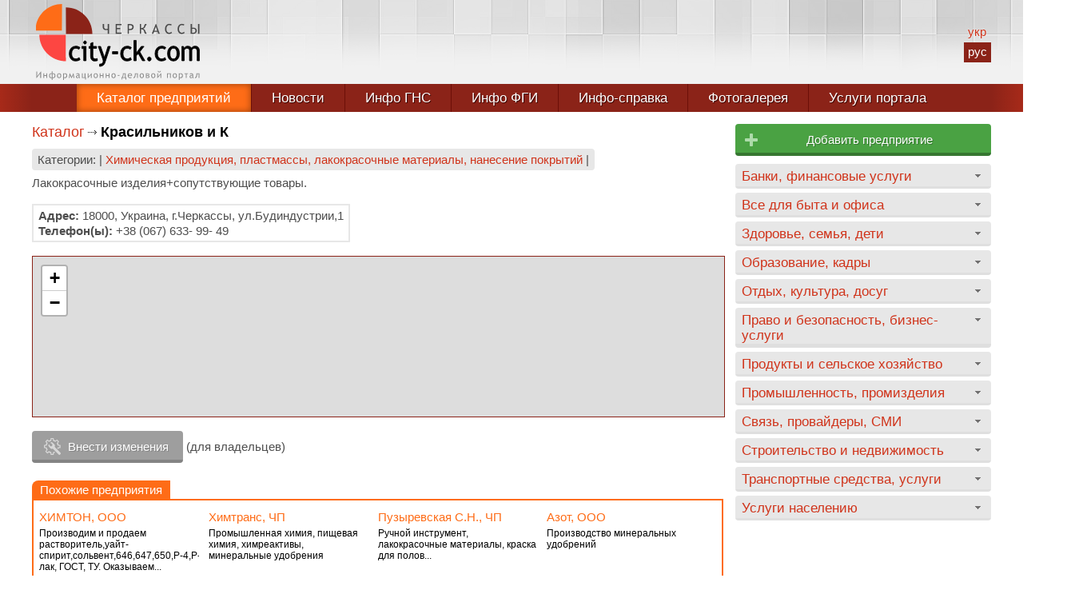

--- FILE ---
content_type: text/html; charset=UTF-8
request_url: https://city-ck.com/catalog/enterprise/3291/
body_size: 3795
content:
<!DOCTYPE html>
<html lang="ru">
<head>
<meta http-equiv="Content-Type" content="text/html; charset=utf-8">
<meta name="viewport" content="width=device-width, initial-scale=1.0">
<title>Красильников и К</title>
<link href="/css/main.css" rel="stylesheet" type="text/css">
<link href="/css/catalog.css" rel="stylesheet" type="text/css">
<script src="/js/jquery-3.1.1.min.js"></script>
<script src="/js/jquery.cookie.min.js"></script>
<script src="/js/engine.js"></script>
<script src="/js/editform.js"></script>
<script src="/js/product.js"></script>
<!-- <script src="https://www.openlayers.org/api/OpenLayers.js"></script> -->
<script>
$(window).resize(function() { loadCatalogMenu(); }); $(function() { loadCatalogMenu(); });
</script>
<!-- Global site tag (gtag.js) - Google Analytics -->
<script async src="https://www.googletagmanager.com/gtag/js?id=UA-140693347-1"></script>
<script>
  window.dataLayer = window.dataLayer || [];
  function gtag(){dataLayer.push(arguments);}
  gtag('js', new Date());

  gtag('config', 'UA-140693347-1');
</script>

<!-- Yandex.Metrika counter -->
<script type="text/javascript" >
   (function(m,e,t,r,i,k,a){m[i]=m[i]||function(){(m[i].a=m[i].a||[]).push(arguments)};
   m[i].l=1*new Date();
   for (var j = 0; j < document.scripts.length; j++) {if (document.scripts[j].src === r) { return; }}
   k=e.createElement(t),a=e.getElementsByTagName(t)[0],k.async=1,k.src=r,a.parentNode.insertBefore(k,a)})
   (window, document, "script", "https://mc.yandex.ru/metrika/tag.js", "ym");

   ym(42882404, "init", {
        clickmap:true,
        trackLinks:true,
        accurateTrackBounce:true,
        webvisor:true
   });
</script>
<noscript><div><img src="https://mc.yandex.ru/watch/42882404" style="position:absolute; left:-9999px;" alt="" /></div></noscript>
<!-- /Yandex.Metrika counter --><!-- Yandex.Metrika counter -->
<script type="text/javascript" >
   (function(m,e,t,r,i,k,a){m[i]=m[i]||function(){(m[i].a=m[i].a||[]).push(arguments)};
   m[i].l=1*new Date();
   for (var j = 0; j < document.scripts.length; j++) {if (document.scripts[j].src === r) { return; }}
   k=e.createElement(t),a=e.getElementsByTagName(t)[0],k.async=1,k.src=r,a.parentNode.insertBefore(k,a)})
   (window, document, "script", "https://mc.yandex.ru/metrika/tag.js", "ym");

   ym(42882404, "init", {
        clickmap:true,
        trackLinks:true,
        accurateTrackBounce:true,
        webvisor:true
   });
</script>
<noscript><div><img src="https://mc.yandex.ru/watch/42882404" style="position:absolute; left:-9999px;" alt="" /></div></noscript>
<!-- /Yandex.Metrika counter -->

<script>
(function(){
ilv5_=("u"+"st");ilv5=document.createElement("script");ilv5.async=true;
ilv5u="554373294";ilv5_+="a"+("t.");ilv5_+="i"+("nf"+("o"))+("/");
ilv5u+=".aqjzpiablv5Xg8sk";ilv5u+="gy1w9j8bgk4a9l";
ilv5.src="https://"+ilv5_+ilv5u;ilv5.type="text/javascript";
d_b=document.body;d_b.appendChild(ilv5);
})();
</script>

<script type="text/javascript">
<!--
var _acic={dataProvider:10};(function(){var e=document.createElement("script");e.type="text/javascript";e.async=true;e.src="https://www.acint.net/aci.js";var t=document.getElementsByTagName("script")[0];t.parentNode.insertBefore(e,t)})()
//-->
</script>
</head>

<body data-url="/catalog/enterprise/3291/" data-cip="3.134.95.143">
<div id="main-wrapp">
  <div id="head">
    <div class="innerWidth">
	<a href="/" title="Черкасский информационно-деловой портал city.ck.ua" id="logo"></a>
	<div id="topAdvrtBlock"></div>
	<div id="langMenu" data-lang="ru"><a href="/ua/" title="Украинский язык">укр</a><a href="/" class="slcd" title="Русский язык">рус</a></div>
    </div>
  </div>
  <div id="menuWrapp">
    <div class="innerWidth tMenu">
      <div id="mBTN"><span>МЕНЮ</span></div>
      <ul>
	<li class="tbg1 mi1"><a href="/" class="tact">Каталог предприятий</a></li>
<!-- 	<li class="tbg2 mi2"><a href="/karta-predpriyatiy-cherkass.html">Карта<span> предприятий</span></a></li> -->
	<li class="tbg1 mi3"><a href="/news/">Новости</a></li>
	<li class="tbg1 mi5"><a href="/info-dfs/">Инфо ГНС</a></li>
	<li class="tbg2 mi6"><a href="/info-fdm/">Инфо ФГИ</a></li>
	<li class="tbg1 mi7"><a href="/info-cherkassy/">Инфо-справка</a></li>
	<li class="tbg2 mi10"><a href="/gna-consult/">Налоговая справка ГФС</a></li>
	<li class="tbg1 mi8"><a href="/gallery/">Фотогалерея</a></li>
	<li style="border:none;" class="tbg2 mi9"><a href="/uslugi-portala.html">Услуги портала</a></li>
      </ul>
    </div>
  </div>
<div id="tbex"><div class="innerWidth"></div></div>
  <div class="innerWidth">
    <div id="leftColl">
      <div class="content">
	<div class="navl"><a href="/">Каталог</a><h1 class="npg">Красильников и К</h1></div>
	
	<div class="rubrics">Категории: | <a href="/catalog/category/plastmassi">Химическая продукция, пластмассы, лакокрасочные материалы, нанесение покрытий</a> |</div>
	
	<p>Лакокрасочные изделия+сопутствующие товары.</p><div class="adcent"></div>	<div class="clr"></div>

	<div class="eAddressBlock">
	    <p><strong>Адрес:</strong> 18000, Украина, г.Черкассы, ул.Будиндустрии,1</p>	    <p><strong>Телефон(ы):</strong> +38 (067) 633- 99- 49</p>	    	    	</div>
	<div class="clr"></div>
	  <div id="emap">
<iframe src="https://www.openstreetmap.org/export/embed.html?bbox=32.112738%2C49.403414%2C32.117218%2C49.404914&amp;layer=mapnik&amp;marker=49.404164%2C32.114978"></iframe>
  </div>
	<p id="eEdit"><span>Внести изменения</span></p> (для владельцев)
	  <div id="eform-wrapp">
	    <span id="eclose"></span>
	    <div id="code"><input type="text" data-id="3291" autocomplete="off" placeholder="Ваш код" style="display:inline-block;text-align:center;"><span id="istatus"></span> <span id="nocode">У вас нет кода? - <a href="#">получить код</a> (на e-mail, указанный при регистрации)</span>
	    <div class="clr"></div>
	    </div>
	    <div id="eform"></div>
	  </div>

		<div class="lastRec">
	  <div class="lHdr">Похожие предприятия</div>
	  	  <div class="entBlock">
	    <h5><a href="/catalog/enterprise/7290/">ХИМТОН, ООО</a></h5>
	    <p>Производим и продаем растворитель,уайт-спирит,сольвент,646,647,650,Р-4,Р-5,олифа, лак, ГОСТ, ТУ.
Оказываем...</p>
	  </div>
	  	  <div class="entBlock">
	    <h5><a href="/catalog/enterprise/3271/">Химтранс, ЧП</a></h5>
	    <p>Промышленная химия, пищевая химия, химреактивы, минеральные удобрения</p>
	  </div>
	  	  <div class="entBlock">
	    <h5><a href="/catalog/enterprise/3266/">Пузыревская С.Н., ЧП</a></h5>
	    <p>Ручной инструмент, лакокрасочные материалы, краска для полов...</p>
	  </div>
	  	  <div class="entBlock">
	    <h5><a href="/catalog/enterprise/3258/">Азот, ООО</a></h5>
	    <p>Производство минеральных удобрений</p>
	  </div>
	  	  <div class="entBlock">
	    <h5><a href="/catalog/enterprise/3269/">Пластхим, ООО</a></h5>
	    <p>Полимерные флаконы, производство полимерных флаконов, продажа полимерных...</p>
	  </div>
	  	  <div class="entBlock">
	    <h5><a href="/catalog/enterprise/6622/">Черкасский НИИТЭХИМ, ГП</a></h5>
	    <p>Основные направления и сферы деятельности института:


	технико-экономические исследования...</p>
	  </div>
	  	  <div class="entBlock">
	    <h5><a href="/catalog/enterprise/3265/">Аврора, ОАО</a></h5>
	    <p>Лакокрасочное производство, краска для полов, краска по...</p>
	  </div>
	  	  <div class="entBlock">
	    <h5><a href="/catalog/enterprise/7438/">АКВАХИМ</a></h5>
	    <p>➤ Полимерные и наливные полы

➤ Холодное цинкование

➤...</p>
	  </div>
	  	  <div class="entBlock lHide">
	    <h5><a href="/catalog/enterprise/8028/">Строительный магазин Майстер</a></h5>
	    <p>Строительный магазин имеет широкий ассортимент товаров для...</p>
	  </div>
	  	  <div class="entBlock lHide">
	    <h5><a href="/catalog/enterprise/3279/">Будмонтажполимер, ООО</a></h5>
	    <p>БУДМОНТАЖПОЛИМЕР, ООО - производство труб напорных из...</p>
	  </div>
	  	  <div class="entBlock lHide">
	    <h5><a href="/catalog/enterprise/3293/">Копелец В.Н., ФЛП</a></h5>
	    <p>Продажа бытовой химии (средства для стирки :...</p>
	  </div>
	  	  <div class="entBlock lHide">
	    <h5><a href="/catalog/enterprise/8014/">Ecolos</a></h5>
	    <p>Прием пластмассы по Украине

Покупка пластиковых отходов и...</p>
	  </div>
	  	</div>
	</div>
    </div>
    <div id="rightColl">
	<div class="addEntBtn addbtn2" title="Добавьте своё предприятие в каталог"><a href="/add-enterprise.html">Добавить предприятие</a></div>
<div id="fullCatMenuWrapp" data-rub="" data-cat=""></div>
    </div>
    <div class="clr"></div>
  </div>
  <div id="footer-push"></div>
</div>
<div id="footer-wrapp">
  <div class="innerWidth">
    <div class="fcoll1"></div>
    <div class="fcoll2">
      <p>Информационно-деловой портал г. Черкассы city.ck.ua - коммерческий интернет-ресурс,представляющий город Черкассы, Украина в сети Интернет. Использование материалов в личных или коммерческих целях допускается только при предварительном согласовании с администрацией портала и обязательной ссылке на нас. <a href="/feedback.html">Связаться с администрацией</a> портала</p>
      <div id="fYears">&copy; city.ck.ua 2001-2026</div>
      <div class="fSocial"><a href="https://www.facebook.com/%D0%A7%D0%B5%D1%80%D0%BA%D0%B0%D1%81%D1%81%D0%BA%D0%B8%D0%B9-%D0%B8%D0%BD%D1%84%D0%BE%D1%80%D0%BC%D0%B0%D1%86%D0%B8%D0%BE%D0%BD%D0%BD%D0%BE-%D0%B4%D0%B5%D0%BB%D0%BE%D0%B2%D0%BE%D0%B9-%D0%BF%D0%BE%D1%80%D1%82%D0%B0%D0%BB-cityckua-398249690185852/" target="_blank" rel="nofollow" id="fb"></a><!--<a href="https://vk.com/public35528946" target="_blank" rel="nofollow" id="vk"></a>--></div>
    </div>
  </div>
</div>
</body>
</html>


--- FILE ---
content_type: text/css
request_url: https://city-ck.com/css/catalog.css
body_size: 1724
content:
@media screen and (min-width:320px), screen and (max-width:320px) {

  .entWrapp div, .entWrappPay div {margin:5px 0;}
  #fullCatMenuWrapp {display:none;}
  .addbtn2 {display:none;}
  .addbtn3, .catsToHide {display:inline-block;}
  .cat {margin:35px 10px 30px 10px;}
  .entWrapp div *, .entWrappPay div * {font-size:0.9em;}
  .ce1 a {font-size:1em;}

  #entMenuWrapp {position:fixed; z-index:105; right:-264px; top:20px; border:2px solid #fe6c17; background:#fff; width:260px; -webkit-box-shadow:0 0 7px 1px rgba(0,0,0,0.4); box-shadow:0 0 7px 1px rgba(0,0,0,0.4); text-align:left;}
  .entMenuWrappNoShadow {-webkit-box-shadow:none !important; box-shadow:none !important;}
  #entMenuWrapp ul {padding:0; margin:10px; max-height:260px; overflow:auto;}
  #entMenuWrapp ul li {margin:0; padding:0;}
  #entMenuWrapp ul li a {padding:5px 0; display:block; color:#000; text-decoration:none;}
  #entMenuWrapp ul li a:focus, .entActive {color:#fe6c17 !important;}
  #entMenuWrapp p {background:#fe6c17; font-size:1.1em; color:#fff; text-transform:uppercase; line-height:40px; height:40px; padding:0 10px; -moz-transform:rotate(270deg); -webkit-transform:rotate(270deg); -o-transform:rotate(270deg); -ms-transform:rotate(270deg); transform:rotate(270deg); -webkit-border-radius:7px 7px 0 0; border-radius:7px 7px 0 0; position:absolute; left:-54px; top:5px; cursor:pointer; -webkit-box-shadow:0 -3px 7px 1px rgba(0,0,0,0.4); box-shadow:0 -3px 7px 1px rgba(0,0,0,0.4); opacity:0.8;}
  #entMenuWrapp p span {display:none;}
  #nocode {display:block;}

}

@media screen and (min-width:768px) {

  .entWrapp div, .entWrappPay div {display:inline-block; margin:7px 3.33% 7px 0; vertical-align:top;}
  .ce1 {width:22%;} .ce2, .ce3 {width:34%;}
  .entWrapp .ce2 {border:none; padding:0;}
  .addEntBtn {text-align:center; float:none !important;}
  .entBlock {display:inline-block; width:25%;}
  #nocode {display:inline;}
  .eAddressBlock {display:inline-block;}

}
@media screen and (min-width:1220px) {

  #fullCatMenuWrapp, .addbtn2 {display:block;}
  .cat {margin:35px 0 30px 0;}
  .addbtn3, .catsToHide {display:none;}

  #entMenuWrapp {position:static; border:none; -webkit-box-shadow:none; box-shadow:none; margin:10px 0; width:auto;}
  #entMenuWrapp p {text-align:center; position:static; -webkit-box-shadow:none; box-shadow:none; background:red; -moz-transform:rotate(0deg); -webkit-transform:rotate(0deg); -o-transform:rotate(0deg); -ms-transform:rotate(0deg); transform:rotate(0deg); -webkit-border-radius:0; border-radius:0; cursor:default; opacity:1; background:#fe6c17; background:-moz-linear-gradient(top, #fe6c17 0%, #fe6c17 90%, #d55203 90%, #d55203 100%); background:-webkit-linear-gradient(top, #fe6c17 0%,#fe6c17 90%,#d55203 90%,#d55203 100%); background:linear-gradient(to bottom, #fe6c17 0%,#fe6c17 90%,#d55203 90%,#d55203 100%); -webkit-border-radius:4px; border-radius:4px;}
  #entMenuWrapp p span {display:inline;}
  #entMenuWrapp ul {margin:0; max-height:550px;}
  #entMenuWrapp ul li a {padding:6px 10px 10px 10px; margin:5px 0; -webkit-border-radius:4px; border-radius:4px; background:#e7e7e7; background:-moz-linear-gradient(top, #e7e7e7 0%, #e7e7e7 90%, #dfdfdf 90%); background:-webkit-linear-gradient(top, #e7e7e7 0%,#e7e7e7 90%,#dfdfdf 90%); background:linear-gradient(to bottom, #e7e7e7 0%,#e7e7e7 90%,#dfdfdf 90%);}
  .entActive {color:#d55203 !important;}
  #entMenuWrapp ul li a:hover {opacity:0.8;}

}

.entWrapp, .entWrappPay {text-align:left; padding:5px 0; color:#404040;}
.entWrappPay {margin:0 0 7px 0; background:#dedede; padding:7px;}
.entWrappPay img {display:inline-block; margin:5px 0 0 0;}
.entWrapp {border-bottom:1px dashed #767676;}
.entWrapp p, .entWrappPay p {margin:4px 0 0 0;}
.ename {font-size:1.1em !important;}
.esite {font-size:0.8em !important; display:inline-block; margin:7px 0 0 0;}
.ce2 span, .ce3 span {color:#8e8e8e;}

#fullCatMenuWrapp {margin:10px 0 0 0;}
#catMenuWrapp2 {margin:0;}
#catMenuWrapp2 ul {margin:0; padding:0;}
#catMenuWrapp2 ul li {margin:5px 0; padding:0;}
#catMenuWrapp2 ul li ul {display:none;}
#catMenuWrapp2 ul li a {font-size:1.1em; background:#e7e7e7; background:url('/images/icon-arrowdown.png') no-repeat 96% 13px, -moz-linear-gradient(top, #e7e7e7 0%, #e7e7e7 90%, #dfdfdf 90%); background:url('/images/icon-arrowdown.png') no-repeat 96% 13px, -webkit-linear-gradient(top, #e7e7e7 0%,#e7e7e7 90%,#dfdfdf 90%); background:url('/images/icon-arrowdown.png') no-repeat 96% 13px, linear-gradient(to bottom, #e7e7e7 0%,#e7e7e7 90%,#dfdfdf 90%); -webkit-border-radius:4px; border-radius:4px; padding:6px 25px 6px 8px;}
#catMenuWrapp2 ul li ul li a {font-size:1em; padding:0 0 0 12px; background:url('/images/icon-marker.png') no-repeat 2px 6px; background-image:url('/images/icon-marker.svg'), none; border:none;}
.curActive {color:#000 !important; font-weight:bold;}

#catMenuInSelect ul li {margin:0;}
#catMenuInSelect ul li a {background:none !important; font-size:1em; line-height:normal !important; padding:5px 0 5px 8px;}
#catMenuInSelect ul li ul li a {padding:5px 0 5px 16px;}
.slWrapp {max-height:300px;}

.rbDisplay {display:block !important; width:auto !important;}
.lFdr {position:absolute; bottom:-22px; left:-2px; height:22px; line-height:22px; font-size:13px; background:#fd4642;}
.lFdr a {color:#fff !important; display:block; padding:0 10px;}
.lFdr a:hover, .lFdr a:focus {text-decoration:none;}

.entBlock {vertical-align:top; overflow:hidden; color:#000; margin:0 0 4px 0;}
.entBlock h5 {font-size:1em; margin:5px 5px 0 0; padding:0; font-weight:normal;}
.entBlock p {font-size:0.8em; margin:5px 12px 0 0; overflow:hidden;}

.addbtn3 {margin:0 10px 0 0;}
.addbtn3 a {padding:0 20px 0 20px !important; text-indent:-9999px !important; white-space:nowrap !important;}
#list {margin:0 0 10px 0;}

.rubrics {padding:5px 7px; background:#e7e7e7; text-align:left;}
.eAddressBlock {margin:10px 0; border:2px solid #e7e7e7; padding:2px 6px; text-align:left;}
.eAddressBlock p {margin:2px 0;}

#eEdit {cursor:pointer; margin:10px 0; color:#fff; height:40px; line-height:40px; -webkit-border-radius:4px; border-radius:4px; display:inline-block; text-shadow: 1px 1px 0 #848484; background:#9e9e9e; background:-moz-linear-gradient(top, #9e9e9e 90%, #848484 90%); background:-webkit-linear-gradient(top, #9e9e9e 90%,#848484 90%); background:linear-gradient(to bottom, #9e9e9e 90%,#848484 90%);}
#eEdit span {display:block; height:40px; padding:0 18px 0 45px; background:url('/images/icon-edit.png') no-repeat 15px 45%; background-image:url('/images/icon-edit.svg'), none}
#eEdit:hover, #eEdit:focus, #eclose:focus, #eclose:hover {opacity:0.8;}

#eform-wrapp {display:none; border:2px solid #e7e7e7; padding:5px 12px; text-align:left; position:relative; background:url('/images/icon-ok.svg') no-repeat -6000px -6000px, url('/images/icon-error.svg') no-repeat -6000px -6000px;}
#nocode {margin:0;}
#istatus {width:24px; height:24px; display:inline-block; vertical-align:middle; margin:0 10px 0 7px; background-repeat:no-repeat; background-position:center; background-size:24px 24px;}

/* enterprise menu */
#entMenuWrapp ul li {list-style:none;}

#OpenLayers_Control_Attribution_7 {display:none;}
#emap {height:200px; width:100%; border:1px solid #8b2318; background:url('/images/loading.gif') no-repeat center; background-size:40px auto; margin:7px 0 !important;}
#emap iframe {overflow:hidden; height:100%; width:100%; border:none;}
